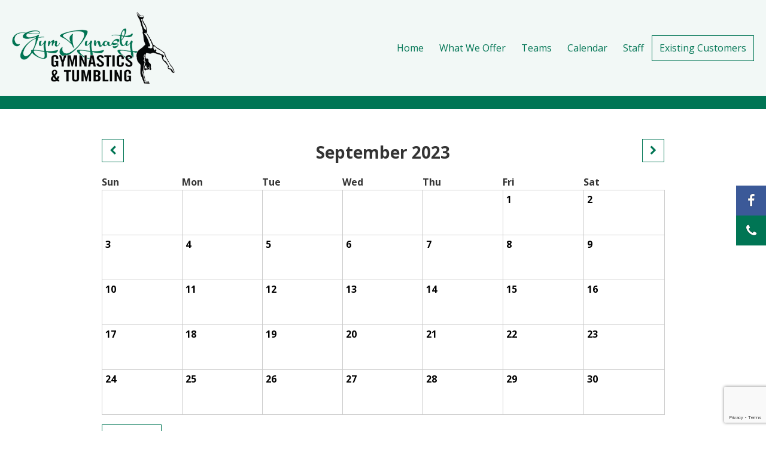

--- FILE ---
content_type: text/html; charset=UTF-8
request_url: https://imgymnastics.com/index.php?componentName=Calendar&scid=60030&ts=1695013200
body_size: 4323
content:
<!DOCTYPE html>
<html lang="en">

<head>
	<meta charset="utf-8">
	<meta http-equiv="X-UA-Compatible" content="IE=edge">
	<meta name="description" content="GymDynasty Gymnastics Tumbling" />
	<meta name="keywords" content="Gymnastics Instruction, Gymnastics Classes, Tumbling, Girls & Boys Gymnastics, Channahon, Joliet, Shorewood, Morris, Wilmington, Plainfield" />
	<meta name="robots" content="index,follow" />
	<meta name="viewport" content="width=device-width, initial-scale=1">

	<title>GymDynasty Gymnastics Tumbling - Calendar</title>

	

	<link rel="stylesheet" type="text/css" media="screen" href="https://s3.amazonaws.com/n1assets1.styles1.jamspiritsites.com/471/2133329195/css/style_471.css" />

	<!--[if IE 9]>
	
	<style>
	</style>
	
	<![endif]-->

	<!--[if lte IE 8]>
		<script>window.location="https://s3.amazonaws.com/n1assets1.universal1.jamspiritsites.com/deprecated/index.html";</script>
		<link rel="stylesheet" type="text/css" media="screen" href="https://s3.amazonaws.com/n1assets1.universal1.jamspiritsites.com/deprecated/clientSite.css" />
	<![endif]-->

	<!-- jss header start --><!-- jss header end -->

			<style>
			.jss-section {
				--jss-homeSectionBgColor: rgba(0, 0, 0, .5), rgba(0, 0, 0, .5);
			}

						
		</style>
	
	
	
</head>

<body class="interior">
	<script src="https://s3.amazonaws.com/n1assets1.universal1.jamspiritsites.com/bs/dist/js/master.js"></script>

	<!--[if lte IE 8]>
	<p id="deprecated"><a href="https://s3.amazonaws.com/n1assets1.universal1.jamspiritsites.com/deprecated/index.html" title="Redirect link">Click here</a> if you are not redirected in a few seconds.</p>
	<![endif]-->

	
	

		<div id="top">
		<nav class="navbar navbar-default jss-nav">

			<img class="img-responsive jss-nav__brand-logo" src="https://s3.amazonaws.com/n1assets1.styles1.jamspiritsites.com/471/2133329195/images/logo.png" alt="GymDynasty Gymnastics Tumbling"/>

			<button type="button" class="navbar-toggle collapsed jss-nav__toggle" data-toggle="collapse" data-target="#jss-nav__menu" aria-expanded="false" aria-label="Toggle Navigation">
				<span class="icon-bar jss-nav__toggle__bar"></span>
				<span class="icon-bar jss-nav__toggle__bar"></span>
				<span class="icon-bar jss-nav__toggle__bar"></span>
			</button>

			<div class="collapse navbar-collapse jss-nav__menu" id="jss-nav__menu">
				<ul class="nav navbar-nav jss-nav__level1">
					<li class="jss-nav__level1__item"><a class="jss-nav__level1__link" href="/index.php" title="Home">Home</a></li>
				</ul>
			
				<ul id="Primary" class="nav navbar-nav jss-nav__level1"><li id="navOne"class="jss-nav__level1__item"><a href="index.php?componentName=Section&scid=60023" class="jss-nav__level1__link" >What We Offer</a></li><li id="navTwo"class="jss-nav__level1__item"><a href="index.php?componentName=Section&scid=60025" class="jss-nav__level1__link" >Teams</a></li><li id="navThree"class="jss-nav__level1__item"><a href="index.php?componentName=Calendar&scid=60030" class="jss-nav__level1__link" >Calendar</a></li><li id="navFour"class="jss-nav__level1__item"><a href="index.php?componentName=Staff&scid=60029" class="jss-nav__level1__link" >Staff</a></li></ul>

													<ul class="nav navbar-nav jss-nav__level1">
						<li class="jss-nav__level1__item"><a href="https://app3.jackrabbitclass.com/jr3.0/ParentPortal/Login?orgId=531559
" title="Click to sign up for classes at GymDynasty Gymnastics Tumbling!" target="_BLANK" class="jss-nav__level1__link-featured">Existing Customers</a></li>
					</ul>
							</div>		</nav>	</div>

	

 	 


		
<div class="jss-hero-type jss-hero-type--default">		<!-- graphic= -->
	
	<div class="jss-hero-background" style="">

		
		<div class="jss-hero-overlay" style="">
			<div class="jss-hero-theme" style="">		


						<div class="jss-component">
					<div class="jss-intro-text  jss-intro-text__empty" style="">
												<div class="jss-section">
							<div class="jss-container">
								<div class="jss-row">
									<div class="jss-col">
										
									</div>
								</div>
							</div>
						</div>
					</div>
				</div>



						
			</div>
		</div>
	</div>
</div>





				<div class="jss-social-sidebar jss-bg--social">
			<a  class="jss-social__link jss-social__link__facebook" href="https://www.facebook.com/pg/GymDynasty-Gymnastics-Tumbling-408271173085648/posts/?ref=page_internal " title="Like us on facebook!" target="_BLANK"><i class="fa fa-fw fa-facebook"></i></a><a  class="jss-social__link jss-social__link__phone jss-visible-xs" href="tel:8155210100" title="Give us a call!" target="_self"><i class="fa fa-fw fa-phone jss-visible-xs"></i></a><a  class="jss-social__link jss-social__link__phone jss-hidden-xs" href="/index.php?componentName=Section&scid=60027&action=sub&sectionid=22145&offset_Section=0" title="Contact Us!" target="_self"><i class="fa fa-fw fa-phone jss-hidden-xs"></i></a>
		</div>
	

		<div class="jss-main">
		<div class="text-left jss-component">
			<div id="jss-component-60030" class="jss-comp-wrap__main__1 jss-calendar">
	<div class="jss-comp-wrap__main__2">

		

		

		<div class="jss-comp-wrap__mem-nav__1">
			<div class="jss-comp-wrap__mem-nav__2">
				 
				<div class="jss-comp-wrap__content__1">
					<div class="jss-comp-wrap__content__2">

						<div id="jss-calendar">
							<div class="jss-section">
								<div class="jss-container">
									<div class="jss-calendar-nav row">
										<div class="col-xs-2">
											<a href="/index.php?componentName=Calendar&scid=60030&amp;ts=1692334800" class="btn btn-default" title="Click to view"><i class="fa fa-chevron-left"></i></a>
										</div>
										<div class="jss-calendar-date col-xs-8 text-center">September 2023</div>
										<div class="col-xs-2 text-right">
											<a href="/index.php?componentName=Calendar&scid=60030&amp;ts=1697605200" class="btn btn-default" title="Click to view"><i class="fa fa-chevron-right"></i></a>
										</div>
									</div>
									<table>
										<thead>
										  <tr>
											<th style="width: 14%;">Sun</th>
											<th style="width: 14%;">Mon</th>
											<th style="width: 14%;">Tue</th>
											<th style="width: 14%;">Wed</th>
											<th style="width: 14%;">Thu</th>
											<th style="width: 14%;">Fri</th>
											<th style="width: 14%;">Sat</th>
										  </tr>
										</thead>
																				<tr>
											<td style="height:75px"></td>
											<td></td>
											<td></td>
											<td></td>
											<td></td>
											<td><strong class="jss-day-of-month">1</strong><br></td>
											<td><strong class="jss-day-of-month">2</strong><br></td>
										</tr>
																				<tr>
											<td style="height:75px"><strong class="jss-day-of-month">3</strong><br></td>
											<td><strong class="jss-day-of-month">4</strong><br></td>
											<td><strong class="jss-day-of-month">5</strong><br></td>
											<td><strong class="jss-day-of-month">6</strong><br></td>
											<td><strong class="jss-day-of-month">7</strong><br></td>
											<td><strong class="jss-day-of-month">8</strong><br></td>
											<td><strong class="jss-day-of-month">9</strong><br></td>
										</tr>
																				<tr>
											<td style="height:75px"><strong class="jss-day-of-month">10</strong><br></td>
											<td><strong class="jss-day-of-month">11</strong><br></td>
											<td><strong class="jss-day-of-month">12</strong><br></td>
											<td><strong class="jss-day-of-month">13</strong><br></td>
											<td><strong class="jss-day-of-month">14</strong><br></td>
											<td><strong class="jss-day-of-month">15</strong><br></td>
											<td><strong class="jss-day-of-month">16</strong><br></td>
										</tr>
																				<tr>
											<td style="height:75px"><strong class="jss-day-of-month">17</strong><br></td>
											<td><strong class="jss-day-of-month">18</strong><br></td>
											<td><strong class="jss-day-of-month">19</strong><br></td>
											<td><strong class="jss-day-of-month">20</strong><br></td>
											<td><strong class="jss-day-of-month">21</strong><br></td>
											<td><strong class="jss-day-of-month">22</strong><br></td>
											<td><strong class="jss-day-of-month">23</strong><br></td>
										</tr>
																				<tr>
											<td style="height:75px"><strong class="jss-day-of-month">24</strong><br></td>
											<td><strong class="jss-day-of-month">25</strong><br></td>
											<td><strong class="jss-day-of-month">26</strong><br></td>
											<td><strong class="jss-day-of-month">27</strong><br></td>
											<td><strong class="jss-day-of-month">28</strong><br></td>
											<td><strong class="jss-day-of-month">29</strong><br></td>
											<td><strong class="jss-day-of-month">30</strong><br></td>
										</tr>
																			</table>
									<div class="jss-calendar-print row">
										<div class="jss-col">
											<a href="/index.php?componentName=Calendar&scid=60030&amp;action=printcalendar&amp;ts=1695013200" class="btn btn-default" title="Click to view"><i class="fa fa-fw fa-print"></i> PRINT</a>
										</div>
																			</div>
								</div>
							</div>
						</div>

						<div class="share-this">
	<div class="jss-section">
		<div class="jss-container">
			<div class="jss-row">
				<div class="jss-col">
					<span class="st_twitter_large" displayText="Tweet"></span>
					<span class="st_facebook_large" displayText="Facebook"></span>
					<span class="st_ybuzz_large" displayText="Yahoo! Buzz"></span>
					<span class="st_gbuzz_large" displayText="Google Buzz"></span>
					<span class="st_email_large" displayText="Email"></span>
					<span class="st_sharethis_large" displayText="ShareThis"></span>
				</div>
			</div>
		</div>
	</div>
</div>
<script type="text/javascript" src="https://ws.sharethis.com/button/buttons.js"></script>

<script type="text/javascript">
        stLight.options({
        	publisher:'12345',
        	onhover: false,
        	doNotHash: true
        });
</script>
						
					</div>
				</div>

			</div>
		</div>

	</div>
</div>
		</div>
	</div>


				<div id="contact" class="jss-spotlight-1">
			<div class="container">
				<div class="row">
																								
														<div class="col-sm-6 jss-spotlight jss-spotlight-1__column1">
																<h2 class="jss-spotlight__title">What's Happening!</h2>								<div id="jss-spotlight-60030" class="jss-calendar jss-list"><div class="jss-group"><div class="jss-group-item"><div class="jss-heading"><a href="index.php?componentName=Calendar&amp;scid=60030&amp;action=viewday&amp;day=2026-01-19" title="Click to view">01/19/2026 - Recreation classes</a></div></div><div class="jss-group-item"><div class="jss-heading"><a href="index.php?componentName=Calendar&amp;scid=60030&amp;action=viewday&amp;day=2026-01-19" title="Click to view">01/19/2026 - Gymnastics Team Practice</a></div></div><div class="jss-group-item"><div class="jss-heading"><a href="index.php?componentName=Calendar&amp;scid=60030&amp;action=viewday&amp;day=2026-01-19" title="Click to view">01/19/2026 - Trampoline and Tumble Team Practice</a></div></div><div class="jss-group-item"><div class="jss-heading"><a href="index.php?componentName=Calendar&amp;scid=60030&amp;action=viewday&amp;day=2026-01-20" title="Click to view">01/20/2026 - Recreation classes</a></div></div><div class="jss-group-item"><div class="jss-heading"><a href="index.php?componentName=Calendar&amp;scid=60030&amp;action=viewday&amp;day=2026-01-21" title="Click to view">01/21/2026 - Recreation classes</a></div></div></div></div>
								<a href="/index.php?componentName=Calendar&scid=60030" class="jss-view-more" title="View More">View More</a>
							</div>
						
												<div id="contact-form" class="jss-spotlight-1__column2 col-sm-6"> 							<div class="jss-contact-form">
								<h2>New Customer?<small>Try A Free Class On Us!</small></h2>
										<div class="jss-form-builder">
			<form method="get" class="formBuilder ">
										<div class="form-group">
							<label class="control-label">Name</label>
							<input class="form-control" type="text" name="name" maxlength="140" placeholder="First Last" data-required="1">						</div>
												<div class="form-group">
							<label class="control-label">Email</label>
							<input class="form-control" type="email" name="email" maxlength="60" placeholder="email@email.com" data-required="1">						</div>
												<div class="form-group">
							<label class="control-label">Phone</label>
							<input class="form-control" type="tel" name="phone" maxlength="20" placeholder="555-555-5555" data-required="1">						</div>
										<button type="submit" class="btn btn-primary" data-label="Sent!">Send</button>
								<div class="formInjectionTarget" style="display:none"></div>
				<input type="text" name="forgetaboutit" class="hidden">
				<input type="hidden" name="_token" value="/c0+CUEllaKeM+aPfmmbATHUgkWY4HioaD4U+TTCr873rkOfEKjo0m/Q6WlddkH5">
				<input type="hidden" name="SiteID" value="2133329195">
				<input type="hidden" name="_token2" value="z8vDnP2SM26EHPHQAYu69HElsJnd9CgiCoWD1Dmc7Rk=">
				<input type="hidden" name="ClientName" value="GymDynasty Gymnastics Tumbling">
			</form>
		</div>
		<script src="https://www.google.com/recaptcha/api.js?render=6LciANQUAAAAAJ9lmRRNbuDF35XmIh7nOU1o-f7X"></script>
		<script>
		var origonload=window.onload;
		window.onload = function() {
			if (origonload) origonload();
			jQuery('.formBuilder button[type=submit]:not(.disabled)').on('click',function()
				{

					grecaptcha.execute('6LciANQUAAAAAJ9lmRRNbuDF35XmIh7nOU1o-f7X', {action: '2133329195'}).then(function(token) {
						jQuery('.formInjectionTarget').html('<input type="hidden" name="_grc3" value="'+token+'">')
						jQuery('form.formBuilder').trigger('submit');
	    			});
					return false;
				});
		};
		
	</script>
		
							</div>
						</div>
									</div>
			</div>
		</div>
	
				<div class="jss-spotlight-2 ">
			<div class="container">
				<div class="row">
											<div class="col-xs-12 jss-spotlight jss-spotlight-2__column2">
																						
							
						</div>
									</div>
			</div>
		</div>
	
		<div class="jss-footer z-up-10">
		<div class="container">
			<div class="row jss-footer__flex">
				<div class="jss-footer__flex__column1">

																<div class="jss-footer__social">
							<a  class="jss-social__link jss-social__link__facebook" href="https://www.facebook.com/pg/GymDynasty-Gymnastics-Tumbling-408271173085648/posts/?ref=page_internal " title="Like us on facebook!" target="_BLANK"><i class="fa fa-fw fa-facebook"></i></a><a  class="jss-social__link jss-social__link__phone jss-visible-xs" href="tel:8155210100" title="Give us a call!" target="_self"><i class="fa fa-fw fa-phone jss-visible-xs"></i></a><a  class="jss-social__link jss-social__link__phone jss-hidden-xs" href="/index.php?componentName=Section&scid=60027&action=sub&sectionid=22145&offset_Section=0" title="Contact Us!" target="_self"><i class="fa fa-fw fa-phone jss-hidden-xs"></i></a>
						</div>
					
					<p class="jss-footer__copyright">&copy; 2026 GymDynasty Gymnastics Tumbling - All Rights Reserved</p>
				</div>
				<div class="jss-footer__flex__column2">
											<a class="jss-promo-logo" href="http://www.jamspiritsites.com" title="Class management software for cheer clubs by JAMSpiritSites.com"><img class="img-responsive" src="https://s3.amazonaws.com/n1assets1.universal1.jamspiritsites.com/bs/dist/img/company_logo.png" alt="JAMSpiritSites.com"></a>
										<a class="jss-footer__link-to-top" href="#top" title="Scroll to top"><i class="fa fa-fw fa-arrow-circle-o-up"></i></a>
				</div>
			</div>
		</div>
	</div>


	


	
		<script type="text/javascript">
			$(function() {
			  $('a[href^="#"]:not([href="#"])').click(function() {
			    if (location.pathname.replace(/^\//,'') == this.pathname.replace(/^\//,'') && location.hostname == this.hostname) {
			      var target = $(this.hash);
			      target = target.length ? target : $('[name=' + this.hash.slice(1) +']');
			      if (target.length) {
			        $('html, body').animate({
			          scrollTop: target.offset().top
			        }, 1000);
			        return false;
			      }
			    }
			  });
			});
		</script>
	


	<!-- jss footer start --><!-- jss footer end -->


	
	
</body>
</html>

--- FILE ---
content_type: text/html; charset=utf-8
request_url: https://www.google.com/recaptcha/api2/anchor?ar=1&k=6LciANQUAAAAAJ9lmRRNbuDF35XmIh7nOU1o-f7X&co=aHR0cHM6Ly9pbWd5bW5hc3RpY3MuY29tOjQ0Mw..&hl=en&v=PoyoqOPhxBO7pBk68S4YbpHZ&size=invisible&anchor-ms=20000&execute-ms=30000&cb=ynb5dnu1ckyp
body_size: 48554
content:
<!DOCTYPE HTML><html dir="ltr" lang="en"><head><meta http-equiv="Content-Type" content="text/html; charset=UTF-8">
<meta http-equiv="X-UA-Compatible" content="IE=edge">
<title>reCAPTCHA</title>
<style type="text/css">
/* cyrillic-ext */
@font-face {
  font-family: 'Roboto';
  font-style: normal;
  font-weight: 400;
  font-stretch: 100%;
  src: url(//fonts.gstatic.com/s/roboto/v48/KFO7CnqEu92Fr1ME7kSn66aGLdTylUAMa3GUBHMdazTgWw.woff2) format('woff2');
  unicode-range: U+0460-052F, U+1C80-1C8A, U+20B4, U+2DE0-2DFF, U+A640-A69F, U+FE2E-FE2F;
}
/* cyrillic */
@font-face {
  font-family: 'Roboto';
  font-style: normal;
  font-weight: 400;
  font-stretch: 100%;
  src: url(//fonts.gstatic.com/s/roboto/v48/KFO7CnqEu92Fr1ME7kSn66aGLdTylUAMa3iUBHMdazTgWw.woff2) format('woff2');
  unicode-range: U+0301, U+0400-045F, U+0490-0491, U+04B0-04B1, U+2116;
}
/* greek-ext */
@font-face {
  font-family: 'Roboto';
  font-style: normal;
  font-weight: 400;
  font-stretch: 100%;
  src: url(//fonts.gstatic.com/s/roboto/v48/KFO7CnqEu92Fr1ME7kSn66aGLdTylUAMa3CUBHMdazTgWw.woff2) format('woff2');
  unicode-range: U+1F00-1FFF;
}
/* greek */
@font-face {
  font-family: 'Roboto';
  font-style: normal;
  font-weight: 400;
  font-stretch: 100%;
  src: url(//fonts.gstatic.com/s/roboto/v48/KFO7CnqEu92Fr1ME7kSn66aGLdTylUAMa3-UBHMdazTgWw.woff2) format('woff2');
  unicode-range: U+0370-0377, U+037A-037F, U+0384-038A, U+038C, U+038E-03A1, U+03A3-03FF;
}
/* math */
@font-face {
  font-family: 'Roboto';
  font-style: normal;
  font-weight: 400;
  font-stretch: 100%;
  src: url(//fonts.gstatic.com/s/roboto/v48/KFO7CnqEu92Fr1ME7kSn66aGLdTylUAMawCUBHMdazTgWw.woff2) format('woff2');
  unicode-range: U+0302-0303, U+0305, U+0307-0308, U+0310, U+0312, U+0315, U+031A, U+0326-0327, U+032C, U+032F-0330, U+0332-0333, U+0338, U+033A, U+0346, U+034D, U+0391-03A1, U+03A3-03A9, U+03B1-03C9, U+03D1, U+03D5-03D6, U+03F0-03F1, U+03F4-03F5, U+2016-2017, U+2034-2038, U+203C, U+2040, U+2043, U+2047, U+2050, U+2057, U+205F, U+2070-2071, U+2074-208E, U+2090-209C, U+20D0-20DC, U+20E1, U+20E5-20EF, U+2100-2112, U+2114-2115, U+2117-2121, U+2123-214F, U+2190, U+2192, U+2194-21AE, U+21B0-21E5, U+21F1-21F2, U+21F4-2211, U+2213-2214, U+2216-22FF, U+2308-230B, U+2310, U+2319, U+231C-2321, U+2336-237A, U+237C, U+2395, U+239B-23B7, U+23D0, U+23DC-23E1, U+2474-2475, U+25AF, U+25B3, U+25B7, U+25BD, U+25C1, U+25CA, U+25CC, U+25FB, U+266D-266F, U+27C0-27FF, U+2900-2AFF, U+2B0E-2B11, U+2B30-2B4C, U+2BFE, U+3030, U+FF5B, U+FF5D, U+1D400-1D7FF, U+1EE00-1EEFF;
}
/* symbols */
@font-face {
  font-family: 'Roboto';
  font-style: normal;
  font-weight: 400;
  font-stretch: 100%;
  src: url(//fonts.gstatic.com/s/roboto/v48/KFO7CnqEu92Fr1ME7kSn66aGLdTylUAMaxKUBHMdazTgWw.woff2) format('woff2');
  unicode-range: U+0001-000C, U+000E-001F, U+007F-009F, U+20DD-20E0, U+20E2-20E4, U+2150-218F, U+2190, U+2192, U+2194-2199, U+21AF, U+21E6-21F0, U+21F3, U+2218-2219, U+2299, U+22C4-22C6, U+2300-243F, U+2440-244A, U+2460-24FF, U+25A0-27BF, U+2800-28FF, U+2921-2922, U+2981, U+29BF, U+29EB, U+2B00-2BFF, U+4DC0-4DFF, U+FFF9-FFFB, U+10140-1018E, U+10190-1019C, U+101A0, U+101D0-101FD, U+102E0-102FB, U+10E60-10E7E, U+1D2C0-1D2D3, U+1D2E0-1D37F, U+1F000-1F0FF, U+1F100-1F1AD, U+1F1E6-1F1FF, U+1F30D-1F30F, U+1F315, U+1F31C, U+1F31E, U+1F320-1F32C, U+1F336, U+1F378, U+1F37D, U+1F382, U+1F393-1F39F, U+1F3A7-1F3A8, U+1F3AC-1F3AF, U+1F3C2, U+1F3C4-1F3C6, U+1F3CA-1F3CE, U+1F3D4-1F3E0, U+1F3ED, U+1F3F1-1F3F3, U+1F3F5-1F3F7, U+1F408, U+1F415, U+1F41F, U+1F426, U+1F43F, U+1F441-1F442, U+1F444, U+1F446-1F449, U+1F44C-1F44E, U+1F453, U+1F46A, U+1F47D, U+1F4A3, U+1F4B0, U+1F4B3, U+1F4B9, U+1F4BB, U+1F4BF, U+1F4C8-1F4CB, U+1F4D6, U+1F4DA, U+1F4DF, U+1F4E3-1F4E6, U+1F4EA-1F4ED, U+1F4F7, U+1F4F9-1F4FB, U+1F4FD-1F4FE, U+1F503, U+1F507-1F50B, U+1F50D, U+1F512-1F513, U+1F53E-1F54A, U+1F54F-1F5FA, U+1F610, U+1F650-1F67F, U+1F687, U+1F68D, U+1F691, U+1F694, U+1F698, U+1F6AD, U+1F6B2, U+1F6B9-1F6BA, U+1F6BC, U+1F6C6-1F6CF, U+1F6D3-1F6D7, U+1F6E0-1F6EA, U+1F6F0-1F6F3, U+1F6F7-1F6FC, U+1F700-1F7FF, U+1F800-1F80B, U+1F810-1F847, U+1F850-1F859, U+1F860-1F887, U+1F890-1F8AD, U+1F8B0-1F8BB, U+1F8C0-1F8C1, U+1F900-1F90B, U+1F93B, U+1F946, U+1F984, U+1F996, U+1F9E9, U+1FA00-1FA6F, U+1FA70-1FA7C, U+1FA80-1FA89, U+1FA8F-1FAC6, U+1FACE-1FADC, U+1FADF-1FAE9, U+1FAF0-1FAF8, U+1FB00-1FBFF;
}
/* vietnamese */
@font-face {
  font-family: 'Roboto';
  font-style: normal;
  font-weight: 400;
  font-stretch: 100%;
  src: url(//fonts.gstatic.com/s/roboto/v48/KFO7CnqEu92Fr1ME7kSn66aGLdTylUAMa3OUBHMdazTgWw.woff2) format('woff2');
  unicode-range: U+0102-0103, U+0110-0111, U+0128-0129, U+0168-0169, U+01A0-01A1, U+01AF-01B0, U+0300-0301, U+0303-0304, U+0308-0309, U+0323, U+0329, U+1EA0-1EF9, U+20AB;
}
/* latin-ext */
@font-face {
  font-family: 'Roboto';
  font-style: normal;
  font-weight: 400;
  font-stretch: 100%;
  src: url(//fonts.gstatic.com/s/roboto/v48/KFO7CnqEu92Fr1ME7kSn66aGLdTylUAMa3KUBHMdazTgWw.woff2) format('woff2');
  unicode-range: U+0100-02BA, U+02BD-02C5, U+02C7-02CC, U+02CE-02D7, U+02DD-02FF, U+0304, U+0308, U+0329, U+1D00-1DBF, U+1E00-1E9F, U+1EF2-1EFF, U+2020, U+20A0-20AB, U+20AD-20C0, U+2113, U+2C60-2C7F, U+A720-A7FF;
}
/* latin */
@font-face {
  font-family: 'Roboto';
  font-style: normal;
  font-weight: 400;
  font-stretch: 100%;
  src: url(//fonts.gstatic.com/s/roboto/v48/KFO7CnqEu92Fr1ME7kSn66aGLdTylUAMa3yUBHMdazQ.woff2) format('woff2');
  unicode-range: U+0000-00FF, U+0131, U+0152-0153, U+02BB-02BC, U+02C6, U+02DA, U+02DC, U+0304, U+0308, U+0329, U+2000-206F, U+20AC, U+2122, U+2191, U+2193, U+2212, U+2215, U+FEFF, U+FFFD;
}
/* cyrillic-ext */
@font-face {
  font-family: 'Roboto';
  font-style: normal;
  font-weight: 500;
  font-stretch: 100%;
  src: url(//fonts.gstatic.com/s/roboto/v48/KFO7CnqEu92Fr1ME7kSn66aGLdTylUAMa3GUBHMdazTgWw.woff2) format('woff2');
  unicode-range: U+0460-052F, U+1C80-1C8A, U+20B4, U+2DE0-2DFF, U+A640-A69F, U+FE2E-FE2F;
}
/* cyrillic */
@font-face {
  font-family: 'Roboto';
  font-style: normal;
  font-weight: 500;
  font-stretch: 100%;
  src: url(//fonts.gstatic.com/s/roboto/v48/KFO7CnqEu92Fr1ME7kSn66aGLdTylUAMa3iUBHMdazTgWw.woff2) format('woff2');
  unicode-range: U+0301, U+0400-045F, U+0490-0491, U+04B0-04B1, U+2116;
}
/* greek-ext */
@font-face {
  font-family: 'Roboto';
  font-style: normal;
  font-weight: 500;
  font-stretch: 100%;
  src: url(//fonts.gstatic.com/s/roboto/v48/KFO7CnqEu92Fr1ME7kSn66aGLdTylUAMa3CUBHMdazTgWw.woff2) format('woff2');
  unicode-range: U+1F00-1FFF;
}
/* greek */
@font-face {
  font-family: 'Roboto';
  font-style: normal;
  font-weight: 500;
  font-stretch: 100%;
  src: url(//fonts.gstatic.com/s/roboto/v48/KFO7CnqEu92Fr1ME7kSn66aGLdTylUAMa3-UBHMdazTgWw.woff2) format('woff2');
  unicode-range: U+0370-0377, U+037A-037F, U+0384-038A, U+038C, U+038E-03A1, U+03A3-03FF;
}
/* math */
@font-face {
  font-family: 'Roboto';
  font-style: normal;
  font-weight: 500;
  font-stretch: 100%;
  src: url(//fonts.gstatic.com/s/roboto/v48/KFO7CnqEu92Fr1ME7kSn66aGLdTylUAMawCUBHMdazTgWw.woff2) format('woff2');
  unicode-range: U+0302-0303, U+0305, U+0307-0308, U+0310, U+0312, U+0315, U+031A, U+0326-0327, U+032C, U+032F-0330, U+0332-0333, U+0338, U+033A, U+0346, U+034D, U+0391-03A1, U+03A3-03A9, U+03B1-03C9, U+03D1, U+03D5-03D6, U+03F0-03F1, U+03F4-03F5, U+2016-2017, U+2034-2038, U+203C, U+2040, U+2043, U+2047, U+2050, U+2057, U+205F, U+2070-2071, U+2074-208E, U+2090-209C, U+20D0-20DC, U+20E1, U+20E5-20EF, U+2100-2112, U+2114-2115, U+2117-2121, U+2123-214F, U+2190, U+2192, U+2194-21AE, U+21B0-21E5, U+21F1-21F2, U+21F4-2211, U+2213-2214, U+2216-22FF, U+2308-230B, U+2310, U+2319, U+231C-2321, U+2336-237A, U+237C, U+2395, U+239B-23B7, U+23D0, U+23DC-23E1, U+2474-2475, U+25AF, U+25B3, U+25B7, U+25BD, U+25C1, U+25CA, U+25CC, U+25FB, U+266D-266F, U+27C0-27FF, U+2900-2AFF, U+2B0E-2B11, U+2B30-2B4C, U+2BFE, U+3030, U+FF5B, U+FF5D, U+1D400-1D7FF, U+1EE00-1EEFF;
}
/* symbols */
@font-face {
  font-family: 'Roboto';
  font-style: normal;
  font-weight: 500;
  font-stretch: 100%;
  src: url(//fonts.gstatic.com/s/roboto/v48/KFO7CnqEu92Fr1ME7kSn66aGLdTylUAMaxKUBHMdazTgWw.woff2) format('woff2');
  unicode-range: U+0001-000C, U+000E-001F, U+007F-009F, U+20DD-20E0, U+20E2-20E4, U+2150-218F, U+2190, U+2192, U+2194-2199, U+21AF, U+21E6-21F0, U+21F3, U+2218-2219, U+2299, U+22C4-22C6, U+2300-243F, U+2440-244A, U+2460-24FF, U+25A0-27BF, U+2800-28FF, U+2921-2922, U+2981, U+29BF, U+29EB, U+2B00-2BFF, U+4DC0-4DFF, U+FFF9-FFFB, U+10140-1018E, U+10190-1019C, U+101A0, U+101D0-101FD, U+102E0-102FB, U+10E60-10E7E, U+1D2C0-1D2D3, U+1D2E0-1D37F, U+1F000-1F0FF, U+1F100-1F1AD, U+1F1E6-1F1FF, U+1F30D-1F30F, U+1F315, U+1F31C, U+1F31E, U+1F320-1F32C, U+1F336, U+1F378, U+1F37D, U+1F382, U+1F393-1F39F, U+1F3A7-1F3A8, U+1F3AC-1F3AF, U+1F3C2, U+1F3C4-1F3C6, U+1F3CA-1F3CE, U+1F3D4-1F3E0, U+1F3ED, U+1F3F1-1F3F3, U+1F3F5-1F3F7, U+1F408, U+1F415, U+1F41F, U+1F426, U+1F43F, U+1F441-1F442, U+1F444, U+1F446-1F449, U+1F44C-1F44E, U+1F453, U+1F46A, U+1F47D, U+1F4A3, U+1F4B0, U+1F4B3, U+1F4B9, U+1F4BB, U+1F4BF, U+1F4C8-1F4CB, U+1F4D6, U+1F4DA, U+1F4DF, U+1F4E3-1F4E6, U+1F4EA-1F4ED, U+1F4F7, U+1F4F9-1F4FB, U+1F4FD-1F4FE, U+1F503, U+1F507-1F50B, U+1F50D, U+1F512-1F513, U+1F53E-1F54A, U+1F54F-1F5FA, U+1F610, U+1F650-1F67F, U+1F687, U+1F68D, U+1F691, U+1F694, U+1F698, U+1F6AD, U+1F6B2, U+1F6B9-1F6BA, U+1F6BC, U+1F6C6-1F6CF, U+1F6D3-1F6D7, U+1F6E0-1F6EA, U+1F6F0-1F6F3, U+1F6F7-1F6FC, U+1F700-1F7FF, U+1F800-1F80B, U+1F810-1F847, U+1F850-1F859, U+1F860-1F887, U+1F890-1F8AD, U+1F8B0-1F8BB, U+1F8C0-1F8C1, U+1F900-1F90B, U+1F93B, U+1F946, U+1F984, U+1F996, U+1F9E9, U+1FA00-1FA6F, U+1FA70-1FA7C, U+1FA80-1FA89, U+1FA8F-1FAC6, U+1FACE-1FADC, U+1FADF-1FAE9, U+1FAF0-1FAF8, U+1FB00-1FBFF;
}
/* vietnamese */
@font-face {
  font-family: 'Roboto';
  font-style: normal;
  font-weight: 500;
  font-stretch: 100%;
  src: url(//fonts.gstatic.com/s/roboto/v48/KFO7CnqEu92Fr1ME7kSn66aGLdTylUAMa3OUBHMdazTgWw.woff2) format('woff2');
  unicode-range: U+0102-0103, U+0110-0111, U+0128-0129, U+0168-0169, U+01A0-01A1, U+01AF-01B0, U+0300-0301, U+0303-0304, U+0308-0309, U+0323, U+0329, U+1EA0-1EF9, U+20AB;
}
/* latin-ext */
@font-face {
  font-family: 'Roboto';
  font-style: normal;
  font-weight: 500;
  font-stretch: 100%;
  src: url(//fonts.gstatic.com/s/roboto/v48/KFO7CnqEu92Fr1ME7kSn66aGLdTylUAMa3KUBHMdazTgWw.woff2) format('woff2');
  unicode-range: U+0100-02BA, U+02BD-02C5, U+02C7-02CC, U+02CE-02D7, U+02DD-02FF, U+0304, U+0308, U+0329, U+1D00-1DBF, U+1E00-1E9F, U+1EF2-1EFF, U+2020, U+20A0-20AB, U+20AD-20C0, U+2113, U+2C60-2C7F, U+A720-A7FF;
}
/* latin */
@font-face {
  font-family: 'Roboto';
  font-style: normal;
  font-weight: 500;
  font-stretch: 100%;
  src: url(//fonts.gstatic.com/s/roboto/v48/KFO7CnqEu92Fr1ME7kSn66aGLdTylUAMa3yUBHMdazQ.woff2) format('woff2');
  unicode-range: U+0000-00FF, U+0131, U+0152-0153, U+02BB-02BC, U+02C6, U+02DA, U+02DC, U+0304, U+0308, U+0329, U+2000-206F, U+20AC, U+2122, U+2191, U+2193, U+2212, U+2215, U+FEFF, U+FFFD;
}
/* cyrillic-ext */
@font-face {
  font-family: 'Roboto';
  font-style: normal;
  font-weight: 900;
  font-stretch: 100%;
  src: url(//fonts.gstatic.com/s/roboto/v48/KFO7CnqEu92Fr1ME7kSn66aGLdTylUAMa3GUBHMdazTgWw.woff2) format('woff2');
  unicode-range: U+0460-052F, U+1C80-1C8A, U+20B4, U+2DE0-2DFF, U+A640-A69F, U+FE2E-FE2F;
}
/* cyrillic */
@font-face {
  font-family: 'Roboto';
  font-style: normal;
  font-weight: 900;
  font-stretch: 100%;
  src: url(//fonts.gstatic.com/s/roboto/v48/KFO7CnqEu92Fr1ME7kSn66aGLdTylUAMa3iUBHMdazTgWw.woff2) format('woff2');
  unicode-range: U+0301, U+0400-045F, U+0490-0491, U+04B0-04B1, U+2116;
}
/* greek-ext */
@font-face {
  font-family: 'Roboto';
  font-style: normal;
  font-weight: 900;
  font-stretch: 100%;
  src: url(//fonts.gstatic.com/s/roboto/v48/KFO7CnqEu92Fr1ME7kSn66aGLdTylUAMa3CUBHMdazTgWw.woff2) format('woff2');
  unicode-range: U+1F00-1FFF;
}
/* greek */
@font-face {
  font-family: 'Roboto';
  font-style: normal;
  font-weight: 900;
  font-stretch: 100%;
  src: url(//fonts.gstatic.com/s/roboto/v48/KFO7CnqEu92Fr1ME7kSn66aGLdTylUAMa3-UBHMdazTgWw.woff2) format('woff2');
  unicode-range: U+0370-0377, U+037A-037F, U+0384-038A, U+038C, U+038E-03A1, U+03A3-03FF;
}
/* math */
@font-face {
  font-family: 'Roboto';
  font-style: normal;
  font-weight: 900;
  font-stretch: 100%;
  src: url(//fonts.gstatic.com/s/roboto/v48/KFO7CnqEu92Fr1ME7kSn66aGLdTylUAMawCUBHMdazTgWw.woff2) format('woff2');
  unicode-range: U+0302-0303, U+0305, U+0307-0308, U+0310, U+0312, U+0315, U+031A, U+0326-0327, U+032C, U+032F-0330, U+0332-0333, U+0338, U+033A, U+0346, U+034D, U+0391-03A1, U+03A3-03A9, U+03B1-03C9, U+03D1, U+03D5-03D6, U+03F0-03F1, U+03F4-03F5, U+2016-2017, U+2034-2038, U+203C, U+2040, U+2043, U+2047, U+2050, U+2057, U+205F, U+2070-2071, U+2074-208E, U+2090-209C, U+20D0-20DC, U+20E1, U+20E5-20EF, U+2100-2112, U+2114-2115, U+2117-2121, U+2123-214F, U+2190, U+2192, U+2194-21AE, U+21B0-21E5, U+21F1-21F2, U+21F4-2211, U+2213-2214, U+2216-22FF, U+2308-230B, U+2310, U+2319, U+231C-2321, U+2336-237A, U+237C, U+2395, U+239B-23B7, U+23D0, U+23DC-23E1, U+2474-2475, U+25AF, U+25B3, U+25B7, U+25BD, U+25C1, U+25CA, U+25CC, U+25FB, U+266D-266F, U+27C0-27FF, U+2900-2AFF, U+2B0E-2B11, U+2B30-2B4C, U+2BFE, U+3030, U+FF5B, U+FF5D, U+1D400-1D7FF, U+1EE00-1EEFF;
}
/* symbols */
@font-face {
  font-family: 'Roboto';
  font-style: normal;
  font-weight: 900;
  font-stretch: 100%;
  src: url(//fonts.gstatic.com/s/roboto/v48/KFO7CnqEu92Fr1ME7kSn66aGLdTylUAMaxKUBHMdazTgWw.woff2) format('woff2');
  unicode-range: U+0001-000C, U+000E-001F, U+007F-009F, U+20DD-20E0, U+20E2-20E4, U+2150-218F, U+2190, U+2192, U+2194-2199, U+21AF, U+21E6-21F0, U+21F3, U+2218-2219, U+2299, U+22C4-22C6, U+2300-243F, U+2440-244A, U+2460-24FF, U+25A0-27BF, U+2800-28FF, U+2921-2922, U+2981, U+29BF, U+29EB, U+2B00-2BFF, U+4DC0-4DFF, U+FFF9-FFFB, U+10140-1018E, U+10190-1019C, U+101A0, U+101D0-101FD, U+102E0-102FB, U+10E60-10E7E, U+1D2C0-1D2D3, U+1D2E0-1D37F, U+1F000-1F0FF, U+1F100-1F1AD, U+1F1E6-1F1FF, U+1F30D-1F30F, U+1F315, U+1F31C, U+1F31E, U+1F320-1F32C, U+1F336, U+1F378, U+1F37D, U+1F382, U+1F393-1F39F, U+1F3A7-1F3A8, U+1F3AC-1F3AF, U+1F3C2, U+1F3C4-1F3C6, U+1F3CA-1F3CE, U+1F3D4-1F3E0, U+1F3ED, U+1F3F1-1F3F3, U+1F3F5-1F3F7, U+1F408, U+1F415, U+1F41F, U+1F426, U+1F43F, U+1F441-1F442, U+1F444, U+1F446-1F449, U+1F44C-1F44E, U+1F453, U+1F46A, U+1F47D, U+1F4A3, U+1F4B0, U+1F4B3, U+1F4B9, U+1F4BB, U+1F4BF, U+1F4C8-1F4CB, U+1F4D6, U+1F4DA, U+1F4DF, U+1F4E3-1F4E6, U+1F4EA-1F4ED, U+1F4F7, U+1F4F9-1F4FB, U+1F4FD-1F4FE, U+1F503, U+1F507-1F50B, U+1F50D, U+1F512-1F513, U+1F53E-1F54A, U+1F54F-1F5FA, U+1F610, U+1F650-1F67F, U+1F687, U+1F68D, U+1F691, U+1F694, U+1F698, U+1F6AD, U+1F6B2, U+1F6B9-1F6BA, U+1F6BC, U+1F6C6-1F6CF, U+1F6D3-1F6D7, U+1F6E0-1F6EA, U+1F6F0-1F6F3, U+1F6F7-1F6FC, U+1F700-1F7FF, U+1F800-1F80B, U+1F810-1F847, U+1F850-1F859, U+1F860-1F887, U+1F890-1F8AD, U+1F8B0-1F8BB, U+1F8C0-1F8C1, U+1F900-1F90B, U+1F93B, U+1F946, U+1F984, U+1F996, U+1F9E9, U+1FA00-1FA6F, U+1FA70-1FA7C, U+1FA80-1FA89, U+1FA8F-1FAC6, U+1FACE-1FADC, U+1FADF-1FAE9, U+1FAF0-1FAF8, U+1FB00-1FBFF;
}
/* vietnamese */
@font-face {
  font-family: 'Roboto';
  font-style: normal;
  font-weight: 900;
  font-stretch: 100%;
  src: url(//fonts.gstatic.com/s/roboto/v48/KFO7CnqEu92Fr1ME7kSn66aGLdTylUAMa3OUBHMdazTgWw.woff2) format('woff2');
  unicode-range: U+0102-0103, U+0110-0111, U+0128-0129, U+0168-0169, U+01A0-01A1, U+01AF-01B0, U+0300-0301, U+0303-0304, U+0308-0309, U+0323, U+0329, U+1EA0-1EF9, U+20AB;
}
/* latin-ext */
@font-face {
  font-family: 'Roboto';
  font-style: normal;
  font-weight: 900;
  font-stretch: 100%;
  src: url(//fonts.gstatic.com/s/roboto/v48/KFO7CnqEu92Fr1ME7kSn66aGLdTylUAMa3KUBHMdazTgWw.woff2) format('woff2');
  unicode-range: U+0100-02BA, U+02BD-02C5, U+02C7-02CC, U+02CE-02D7, U+02DD-02FF, U+0304, U+0308, U+0329, U+1D00-1DBF, U+1E00-1E9F, U+1EF2-1EFF, U+2020, U+20A0-20AB, U+20AD-20C0, U+2113, U+2C60-2C7F, U+A720-A7FF;
}
/* latin */
@font-face {
  font-family: 'Roboto';
  font-style: normal;
  font-weight: 900;
  font-stretch: 100%;
  src: url(//fonts.gstatic.com/s/roboto/v48/KFO7CnqEu92Fr1ME7kSn66aGLdTylUAMa3yUBHMdazQ.woff2) format('woff2');
  unicode-range: U+0000-00FF, U+0131, U+0152-0153, U+02BB-02BC, U+02C6, U+02DA, U+02DC, U+0304, U+0308, U+0329, U+2000-206F, U+20AC, U+2122, U+2191, U+2193, U+2212, U+2215, U+FEFF, U+FFFD;
}

</style>
<link rel="stylesheet" type="text/css" href="https://www.gstatic.com/recaptcha/releases/PoyoqOPhxBO7pBk68S4YbpHZ/styles__ltr.css">
<script nonce="Vf49pQWwlNI_zQvDndWLSA" type="text/javascript">window['__recaptcha_api'] = 'https://www.google.com/recaptcha/api2/';</script>
<script type="text/javascript" src="https://www.gstatic.com/recaptcha/releases/PoyoqOPhxBO7pBk68S4YbpHZ/recaptcha__en.js" nonce="Vf49pQWwlNI_zQvDndWLSA">
      
    </script></head>
<body><div id="rc-anchor-alert" class="rc-anchor-alert"></div>
<input type="hidden" id="recaptcha-token" value="[base64]">
<script type="text/javascript" nonce="Vf49pQWwlNI_zQvDndWLSA">
      recaptcha.anchor.Main.init("[\x22ainput\x22,[\x22bgdata\x22,\x22\x22,\[base64]/[base64]/bmV3IFpbdF0obVswXSk6Sz09Mj9uZXcgWlt0XShtWzBdLG1bMV0pOks9PTM/bmV3IFpbdF0obVswXSxtWzFdLG1bMl0pOks9PTQ/[base64]/[base64]/[base64]/[base64]/[base64]/[base64]/[base64]/[base64]/[base64]/[base64]/[base64]/[base64]/[base64]/[base64]\\u003d\\u003d\x22,\[base64]\x22,\x22w7g0DsK1wqnDuj5KJn1VD8O8wq01wo0kwqfCgMOdw7MQVMOVVsOMBSHDlcOKw4JzWsKVNghqTsODJg/DuTofw6wuJ8O/OMOWwo5aRjcNVMKYPBDDniZAQyDCn0vCrTZhWMO9w7XCuMKXaCxRwpknwrVrw69LTh0twrM+wrfCrjzDjsKfPVQ4NMO2JDYKwp4/c0EhECgXURsLGMK5V8OGTcOEGgnCsArDsHtOwroQWj8Awq/[base64]/DmsOEwqoew7fCgQnDi8O7w7XDoMOUw5TCpcOww546Ih9ZMjzDi3Emw6wEwo5VNVxAMWvDtsOFw57CnVfCrsO4Cw3ChRbCq8KuM8KGMnLCkcOJKcKQwrxUD3VjFMK0wolsw7fClTtowqrClMK/KcKZwoo7w50QAcOMFwrCr8KqP8KdCxRxwp7ClsOzN8K2w4s3wpp6SxhBw6bDhhMaIsKKJMKxekk6w54dw5XCl8O+LMOVw6tcM8OVEsKcTR1Dwp/CisKTPMKZGMKufsOPQcOxWsKrFFARJcKPwp4pw6nCjcK8w6BXLibCksOKw4vCkRtKGB4IwpbCk0A5w6HDu0rDmsKywqkvQhvCtcKfNx7DqMOnZVHCgwLCoUNjVsKrw5HDtsKSwrFNIcKXccKhwp0ew5jCnmthb8ORX8OSWB8/[base64]/DMKMw6oBLRzDncOFw7vCoMK+w6jCijjCrDvDozvDpGHCqjLCmcOdwqjDhXrClmxtdcKbwo3CrwbCo3jDgVgxw5Q/wqHDqMKuw7XDszYWbcOyw77DuMKnZ8ObwqHDoMKUw4fCkSJNw4BBwrpzw7d5wr3Csj1Mw6hrC2PDmsOaGQPDvVrDs8OsHMOSw4Vhw5QGN8OWwpHDhMOFKUjCqDcXJDvDghNMwqAyw6bDjHYvP1HDmm0RO8KOckpuw598PhNYwpTDpMKUKHN/wq1wwo9kw7UoZsOCfcO1w5zCrsKjwrLCg8OTw7F5wrHDsBtCwprDqz3Cs8KiDS7CoHTDmMOaKsODCxZHw6wMw6AIDEXCti49wqsTw6FYKlYxWsO/HcO4YcK1KsOXwrJBw63ClcOJI1rDlSZqwrAjMcKkw6bCg1ZOVGzDvQHDoBxuw5/ClToHQ8OyEhnCrGHCmgoLfD/Dj8KVw6RpWsKdHMKJwo9UwpQTwqUQKk90wqbCiMKfwoTCvVBpwqbCplEGPzdtJcOFwpbCmDvClXE9wobDnC0/FnEMP8OLL23CgMODwpfDtsKEZE7CuhluEcK8wp8JcljCm8O1woh8J0xuZsOVwpjDpgDDtcOYwpImXz/Cu2pcw51mwqpdKcO0HB/[base64]/EsKnAsOZwpYAPQ3Ch39rbSjChsOQTBkgA8KVwq0BwqkQa8OEw7Ziw592woBtdcOyH8Kiw5VaeQNIw6tHwprCnMOaZ8OQSxPCmMObw7FFw5PDq8OdV8Ovw4XDjcO+wr4Lw5TCk8OTMWfDgG4lwoXDmcOnUkhbX8OtKWnDt8K5wohyw4/DksO1wq06wpHDkkp4w4pFwrs5wpg0YhLChk/CiUzCsnDCiMOeR2zCuGNeSMK8fgXDkcOiwpsfKg9BVFNhEMOhw5LCkMOYH1jDpxoRPE4wVVTCiA5kdxM5bisEfcKbGHvDm8ORasK5wr/Dm8KKbEULbwDCosOtV8KHwqjDim3DsmfDu8O5wrfCsQp+OcKzwo/CpzTCnETChMK9wrTDlcOsV2VNCG7DglM9YB9xCcOdwpzCnlprRWRTSD/Co8K8UsOHUsOALMKMfsOqwqtibxPDl8OOBEHDmcK3wpoJKcOvwpNqwrvDiDAZwpDDkHFrPMOUY8O7RMOmfFjCi0fDsQZfwo/DpUzDjFsIRn3Dr8KzasOxYW3Cv0JcPcOGwolwdVrDrjQOwokRwrvDnsKqwqMmWT/Cqx/CqHsQw5/Dkm4Vwr/DqwxiwovCgG9fw6TCuiY9wpQBw7I+woc4wo4qw6AUB8KCwp7DmUjCscOkNcKqWcK4wq3Cnh9CWSkmdMKTw5XCmcOrA8KQwrJbwpAZIwFEwobCrkUgw6TCjyQdw7DCh2Ndw4ASw5bDkwU/wr0Yw63ChcKrW17DvSJZR8OTbcKZw57CqcOINVhfFMK7wr3CmA3Cm8OJworDusOfJMKXTghHXwgswp3CvXFKwpzDhsKmwqQ5w7wPwr7DsTjCu8OPcMKTwoVOcBcIAMOewpcpw7/Dt8OfwpBVUcKxIcOUGXfDhsKowq/Dh1LDrMOOI8OPOMO2N2txfzQTwph3w49owrHCpjzCrzt1EcOMa2vDnVc5BsOTw5nCqhtkwqnCk0Q/SWbDgVPDgBQSw7c4R8KfMChewpQPBjA3w73CtjfChsOxw4xaPsOQEcOfCcKmw4o8C8K3w53DpMOhIsKPw63Cg8KvNFXDgcKlwqUUMVnClAzDiwBSEcOdUHtmw5rCtEzCssOlD2/CiAZJw4t1w7bCvsKxwofDo8KJSznDsWLDusOVwqnDgMOVfsKAw6A4wpTDv8K6KGYNdRAoKMKiwq3CvEvDjmzCriA0wogjwrXCkcOlCMKSAAzDs1UwZsOnwpfCiWJdbEwJwobCvj1/woVuTGzDvgfCmlILP8Knw4TDgMKrwro4P0XDmMOhwojCkMKlKsOiasO9U8Klw5HCinDDlDvDo8OZJsKALi3DqipkCMOdwrsgHsOlw7YQO8KfwpdJwoZRT8OAwq7Dv8OeZz01wqfDk8KlUWrDqh/DosKTBGDDohpwD05Sw5zClV3DvjrDmjQOaXTDoTbCuU1sfxQHwrDDtsOWSkDDgwR5RhxwV8KywrLDi3JVw5kPw5syw4U5wpLCocKVOA/DlsKYwosYwrbDg25Xw51/GG4OdQzCilPCu0YQw6QzfsOXDQxuw4vDtcORw4nDhBAdIMO7wq9vCG8lwqPCnMKSwrLDnMOMw6TDkcO9wo7DmcKWDWVvwrnDimgkBlbDh8OKIsK+w5HCjMOswr1Aw6/CosKywo7CuMKSBTjCuidpw5fCjHjCqlvDrsOyw7knfcKMWsKbHFjCgVVLw47Cj8O6wo5Ww43DqMK6wpHDm2QJA8Ouwr/Di8K2w4w/asOmX0DCk8OgMn3Cj8KLcMOmSll6BCNew4seXmVcacOkYMKow5jCi8KLw51XTMKUUMOjHDxXCMKDw5LDrXjDp1/[base64]/DjsK6w7h7A8Kkw6R1wqbDk3Nmw4PCvnbDkh3Cg8Ktw7HCsQBgJMOdw6gKWAfCr8KeB3YZw4IVGcOjYydGRMKlw55jUsOww6nDuH3Cl8K4wow0w6tUCcO+w6h/[base64]/ChXVudcKIwq3CgsOHwp7CusO5w4Faw6/Do8KOwrVdw5fDtMONwoHCvMOuQDYcw6PCisOjw6XDqSANFF5zw7fDocOpGjXDjHXDosOQaV/CpMOBTMOHwqHDo8KVwpjCtMKvwq9Fw5A9wpFWw63DqHPCqDPDjnjDjcOKw7/[base64]/ChCsXwot/[base64]/Duzs7NcKCw5vDumAGNcOPbMKuPSDDh8KiU2/[base64]/asKXw4DCmH3DncKQEwDCs0zCkMK4PR/Ck8KnV0DCg8O0wosGCz8DwrDDqHcsQMOtS8OvwqrCsSHCtcK/WcOiwpnCgAl/ASzCmgTCucKgwrdSwr/[base64]/CvytHw5PDgSIkDVfCqHtUwrPCp0jDok7Du8KqXFgyw4rCmxnDqRDDp8KJw6jCjcKFw5F2wpdHAC/DjGBuw7jCucKFMsKiwpfCosKMwr8JIcOGL8KHwqtIw6chTgUHeBfDjMOow43DpSHCrVXDsm7DgGp/e18kMF/CoMKlaGJ4w5XCvcK8wrQqeMOwwqRIFRnCgHFxw47CpMONw5bDmns5Ox/[base64]/w601woAAGcKpeGjCmHVxEcKvLhsGw53CpMO9TcOfLloNwqtWesK4csKaw4xBw6HCq8O+cSAcw6Uawq/CuRLCt8OYcsO7OSTDssO3wqptw6Y6w4XCh3vDpE54woMSDS7DjBk3EMOfwpTDpFYHw5HCtcOdREQRw6rCscKhw6TDtMOfcRdYwopUwpXCkDIjZBPDkzvClMOLwq3Do1wMfsKbIcOKw5vCkU/Dq0LDucKjIE4nw5ZIDXHDq8OrVMOpw5PDr1zCo8KLw58iTXF+w4LCnsOSwq9gw5PDu1XCmyHDs2Rqw5vDicOEwozClsKmwrHCuXADw64uRsK1EnXCoxrDtEtBwqIXJj82WsKtwotnAU8CSy7CoCXCqMO2IsKQRnrCqSIRw5dAw4zCs1NUwpg6eAXCo8Kywrdtw5/CpcOhc3pDwrDDs8KYw55jLsO0w54Gw5zDgMO4wrUnw4Z2w6LCh8ONXTzDkwLCkcOZZ2F+wqJPJEzDjcK1C8KFw49/w7Nhw5jDicKBw7dVwqnCuMO4w7bDklYnFlbCocKcwqXDgnJMw6AswrfCiVFVwp/Cn27CucK/w7Zywo7DhMOMwptRdsOEWMKmwoXDqsOuw7ZyWVJpw6VUwr/CgBzCpgY6eDw7FHPCg8KISMOmwop/E8OSWsKbUBd3e8OnDD4Ewodpw74fYsK/SsOwwrrCgFfCliU/McK4wp3DiS0CXcKAJsOpd18Ywq7DncO9Nn7Dv8Khw6BqUCvDr8O2w75tfcO5bwfDqwZuw51ywozCkcOrY8Osw7HDucO6wpvDoXpew6DDjcK+SA/CmsO9wp1KdMKVUmpDf8KKBcKqw7HDj1p2GsOTb8Opw4jCkDDCqMOpUcOPCCjCk8KoAMKaw58eWj4Xa8KaZcOSw7nCosOzwqhuc8O3bMOFw6EVwr7Dh8KFLRLDjghlw5ZSFlZpw77CiybCt8OeSWREwrNcPEjDjcORwojCpcO9w7fCqcK/wpDCrhsWwrjDly3CkcKrwooDHwzDncOcwobCpMK/wrpGworDpRoVUWTDn0vCpEwrNVXDih8swojCjicMJsOFD0pFZMKYw5nDiMOGw4nDgUEoHsKzC8KsH8Ojw50hCsKYK8KRwp/DvkPCh8OcwrJYwrHCsRkuIELCpcOpw5tkBm8Nw6Bfw4p4VMKtw4DDgjlWw61FbQjDgsO9w7lTw7LCgcKBYcO4bRBoFi1FVsOxwqHCh8K1TwVRw5Acw5TDjsO3w5EwwqrDkggIw7TCmiLCqGDCscK/[base64]/CrsONw7zCssOTw6xEFsOxBMORw4TCvDJuB8OXw5XDtMKbw4URwo3DmykPf8KmTRUACcO/w646MMOBaMOaPXDCmywDP8KpVCjCh8OzCDXCj8Kdw7rDg8KvF8OewpTDgh7ClMOIwqbDiz7DiUrCn8OUC8OGw5g+T0tiwooILRgZw5bCh8Krw5TDj8KlwpXDrsKHwr1/c8Ojw6PCp8K/w7UjYxzDhTwYLlk3w689w59bwoXDo1TDt0ctCzbDrcOsfXbCjiXDjMKaMAvDiMOAw7PDucO7OG0tKGBQIsKXw6sIOEDDmycLwpTDjmlGwpQ0wrjDmMKnJ8OHw4fCuMO2ElvDmcK7JcKaw6Z/[base64]/Ds8KKOSo6wpPDtUc+wr0RETldCE8KwqLCi8OEwqXCpMKuwq9Vw6gWYzsSwphNXSjCuMO2w7nDqMKJw7bDkgLCqk8uw4bCmMOeAcKUfA/DpQrDqkzCocKgXg4UUk7Cg1rCsMKSwpluQy14w6XCnB8abgXCrH/DgQU/VjrCgsKFUcO2FRtHwpVIGMK1w6MHU38zTMOqw5rCvsKxAQtUwrnDocKnIFhRVsOgEcO2cSLCiFQiwoTDj8KgwpQGOC3DjMK1BMK/HWLDjBDDncK1RBthGi/ChcKewrUiw5wNI8KFYsOQwr7CucObYF5SwrFqb8KTPMKcw5vCnUptGcKIwp9LOggSC8OCw5jCmWjDl8ODw4bDqsKrwq/DucKlLcKAGhgpQmHDmsKNw4QNNcOhw6rCgGPChcKZw7jCj8KCw5/Dm8K+w6zCmMKmwo4JwoxmwrTClsKZanvDscK6IDB+w6ADAzgYw4fDgVXCjEXDisO5w5IFeHvCrQJHw4/DtnbDuMK1d8KvV8KHWQ7CrMKoUCbDh3E5a8KPSsOdw5MBw5xnGjJ6wp1Lw60vCcOGLMKpwq9SD8Oww4/CrsO8fjpew442w4/DjAYkw4zCrsKZOwnDrMKgw4MGEcO7McKpwq3DjsKNXMKMWDMJwoc2O8OUU8K3w5bChSliwodlBDZYwoDDpsKXNMKlwq0Fw5nDmcOgwo/[base64]/BMKswrEkFmrDonTDp0vDo37DtMKhwq9QwrTDtMOsw4kIGhXCpnnDpiFAwokcX2nDjVDCh8KQwpNmLHVywpHCjcKFwprCi8K6PnoAw7oGw5wCDSENbsKFWADCrcOgw7LCu8OcwrHDjcOGwpTCuBXCksOKNivCpC45M0tgw6XDlcKHOsKgV8OyJ0/DvsORw5pLHcKIHElNU8KOY8KxZCrCp0DCncOzw4/DhcKuYMKBwrrDmsKMw5zDoUg5w4ALw50QHWprdxwZw6bClyHCviHCtxTDhGzDijjDjnbDuMKUwodcNBfCrzE/PMOGw4Qfw5PDu8OswqRgw5ZIPMOGLsORwqFhA8OEw6TCvsK2w6s/w6J0w7E0wpNOHcKvw4FhOQ7Ch1Ebw7HDrCfCpMO/[base64]/Dt8OXwqg+w47CtjY3w5zClcO+wpLCkMO2w6PDhMOqEcOfJ8KqZTwcSsO1aMKBFsKzwqYkwqZHEREvLcODw7NtcMOqw4DDuMOTw6IbOzTCvcODOMOtwr/DtnTDmzItwpY6wrRewrc/[base64]/bCAQSsOmF8KNMMOLL1rCjcOVZMKAMMKDwpjChkHCvQQuPEsUw5zCrsOSLw7DkMKSJnbDqcK2RT3ChgDDn1fCqiLDp8KIwpwow57DjgdXK2/[base64]/Qyp8wot7LBjDlcK0JGZew7/CnsKhbcOxKBbDvCnChi0FEsKuQsO9EsOQK8OPAcOWL8O7w5jCtD/DkETDoMKwa2TCo3nCtcOpd8KDw4TCjcOQw6duwq/CuzgMQnjCtMK3woXDmT/DkMOvw4xbO8K9PsODR8Obw5l1w6/ClTbDjErDpXXDkATDhBPDgMOSwoRIw5DCg8OpwoFPwo1pwqtrwpcPw5/DoMKxdDPDjg7DgCvDhcOQJ8O5bcKlIsO+RcOgHcK8GA5QQi/CvsO+CsOwwpdSbUNqXsOkwrpMfsOzJ8KKOMKDwrnDssOpwo93bcOlKwTCkGHDmlPDtz3CgEEHw5IpHHRdWsKGwqPCskrDpRwIw6/CiEHDpcOiWcKywoFSwo/DiMKxwrQzwqTCtMKbw55TwotwwpTCj8KDwp3CuyLChDHCr8O0LiPCtMKpU8OlwqDCsk/DlMOYw4xWd8KTw64MBsOnWcO4wo4WLMOTwrDCjsOxcg7CmknDo2AOwqMhf3VadjjDq1HDoMOFAX4Sw78swo0ow67CvsOmwooCIMKowqlvwpgawp/Chz3DnWzCisOvw7PDkEHCoMOJw43CljHCrsKwbMO8K13CgBLCvknDicOhK0cawrTDt8Oxw5tvVQhjwqDDtXfDrsK6eDvDpsKGw6/CvsK/wrfCq8KNwo48wpPCin7CngXCg1DDoMKgM0nDscKiHsOrc8O/DWRow53CkB3DgCYnw7nCocOQwrFqNcKSAS96LcK0wp8SwonCn8OwJsKvIkkkwonCqGvDlnRrdyXDo8KbwpZ5w74Pw6zCmizCn8OfTcO0wr44GsOxLcKAw57DgTIkYcKZEFnCgjTCtjkebsKxw4rDsklxfcKewooTGMOyej7ChsKsBMK5dsOIHQvCoMOZMcK/[base64]/DrsKQw4pawpnDn8OqGRsjHTtHw6ZtVCIdw6tGw60hbU7CscKUw5ZXwolYZD7CrcOeURXCjBwCwqnCn8Klcw/DjgYUwonDlcO+w5/DtMKuwr8VwqB1JEpLB8ODw6rDgjrCk3FocwDDoMOMXMOywq3Dm8K+wrHDu8Obw5DCuSZhwq1gWcK5ZsOSw7XCrEA9w7kracKWKsOZw53DqMKJwqFBFcKZwqw4LcK/VRdxw6bClsOOwr7DvDU/SXVqYMKYwobDgBpQw7g/dcOEwrwqYMKSw7PDs0hnwp9ZwoJxwp08wrPCtVnCqMKUWRjCg2/DqMOZGmLCkcKzQjfCuMO0UWwjw73CkXzDlMO+WMOFQTvDvsKjw6XDvsOfwqDDhF0/[base64]/[base64]/GWQVH8KOUsO9wofDj8K3wrnDpMKxwrFtwprCtsOzLMOCEcOOURzCt8O0w71hwqEnwrw2bzrCjRzChCR4P8OhC1zDgcKPNcK7e3LChMOpQ8OlRHzDncO4XS7CqhXCtMOEKsKyHB/DscKaQkMAaW53e8KVYx8xwrlZR8Kpwr1dwpbCmiMxw7fCjcKmw6bDhsKiRcKeWiwTPDQXKhLDqsO+ZmdOJsOgVATCrcKcw6fCtmsOw7rCusO0RBwbwrIYK8K2UMKzex7Dh8K3wps1LWfDicKTMsK9w6AEwpDDmzXCsD7DlQlZwqBAwqTCi8O0wrosAk/DoMOqw5DDsD91w4TDgcOMGMKsw5vCuTfDjMOYw43CpcKjwoPCkMO8w67Drn/DqsOdw5lYXmVHwoPCg8Opw4HCihIaAm7CrmBmHsK3PsOGwovCisOpwpIIwq4TA8KHbTHCjXzDrADChMKWZMOzw797E8OKeMO/wrLCk8OEFsOqZ8KKw7bCh2IPC8KoQyvCtwDDk2DDhFgiwoxSG0zCosOfwojDjcK4f8K/AsK6d8KoTcK4HSFgw4cfVWJjwp/ChsOtLD7Do8KII8OHwrB1wpQBWsOJwrbDjMKlD8KZGwfDvMK/XglzahDDvU4Cwq46wqXDo8OBe8KtMcOow44Nwr1IHFhSQS3DpcOBwrPDlMKPe3ZLU8OdNwwsw70pBDFbRMKUQsKQfVHCoBTDlyd2wpHDpTbDk1nDrnt+w597Vx8gOcKhfsKkFCN5LWRuBMK6w6/CiTrDgMOUw4jDpHHCqcK8wow8GH7Cm8KbEcK3VE5qw5tew5jCgcOAwqDCjsKxw75YUsOdw45/XMOOBHFTQ1XCsF7CqjnDn8KFwrvDt8KewoLCiydmHcOwWivDisO1wrVJKDXDolPDkgDDocKuwqXCt8O1w457aULDqRfDuER7PMO6w7zDsHDDu37Ci0k2F8OMwptzGgAxa8KWwrQSw6HCt8Ozw5p2wp3Diyc/wqvDvBzCosKfwqVWZR/CqC3DhyfCuBTDv8Ozwq56wpDCtVZXJMK7ayPDrhtgHRzCuC7DusOsw5TChcOPwoTDglfCn1wZb8ONwqTCssOcTMKxw7xqwrDDhcKawoxdwpJQw4RZKsOjwpNLc8O/wokzw5t1X8KPwqdMwpnDlEZZwp3DksKBSF/CmRBhMxHCvsOvfMOSw4PCkcOdwo8OXkzDtMONw7XCr8KOJsKiDXrDqHttwr4xwo7Cs8KVwpTCisOSWMK9w7liwr4nwpPCjMO1TX9FZl1awo56wqYCwrTCpMKDw4rDhAPDpTPDpsKWEQfDj8KOXsKWYMKeXMKYdyTDp8OlwpM/[base64]/Xz4Aw7LCrE/CvsOqfA/Dg8OWH8K/wovCnRjCqcOwIcOKEVjDsHVIwpHDkMKOaMORwqrCv8O0w5fDr08Yw77CjiM7wpRNwrNAw5XDvsOtFmfDvFB4agMyTAhiMsOFwrgHFsOOw7ZMwq3DksKkA8OYwptXFwA5w4ccIhdXwpsQOcOOXCINwr/[base64]/w77DugXCuyLDoWfChsOcFg5ITsORUB9Hw44qw6LCmMK9YMKROMO4PxtOw7XCpSwvZMOKw4nCncKGIMKIw5HDh8OkanIcLcOpI8OGwo/Cky7DgcKJU2LCrcO+aRvCm8ODdChuwr9dwql9wp7ClgzDqcOmwoszeMKXDMOdLcK0Z8OyXcKGQ8K6C8KQwoYewoshwqcdwoRRBsKVYF/Cr8KdbjAOTRlzCcOMfMO1EMKvwpBMdmzCoy/CglzDhsO6w4h6Wx3DtcKlwrbCmcORwpbCs8KNw7p+Q8KEGhEMwozCjsOtQCjCo193csKjJnfCpcOPwoZ6SMKIwqN6w73Dq8O0FjMWw4bCpMKFIUQzw43DuwXDikbDtMOdC8OhHCgLw7/CuyHDrSDDkTJhwrJYBsOFwqnDuDNCwo1Owo8oWMO9wrhyLAbDvmLDpsKwwpJLDsKQw4hew6Bhwqdjw69Twr8uwpzDjcKWC3rCsHxgwqk5wr/Do2zDiFJnw6Zlwq5mw4EfwoHDvCE8a8K4a8OMw6LCpsOiw7RZwrjDt8OJwo7Dul8Dw6oxw7vDjxjDp0HDhHTDtXbCjcOKwqrDhMO5ZSFcwo8nw7zDoVTCgsO7w6PDtCMHKADDiMK7QE0/WcKybQRKw5vDmD/CkMObB3TCoMOqNMOWw4nCn8OEw4rDk8OiwojCiUhbwpMgI8O1w584wqhdwqzDrATDksOwWyLCjsOlKmnDjcOkXnJyKMOmScKxwq3CgcO2w5PDuUsPI3bDgcK7wqFGwrLDgGLCm8K4w6zCvcORwoo3w5/Cv8KeVH3DqgVdBjzDpSxow5tfPHbCpzXCocOtejDDoMKhwqwqIWR7KMOXN8K9wozDiMOVwo/Cl0gdZGfCosOdJ8KvwqZYb3zCrMKWwp/DuAYXdAvDuMObesKvwpXCnwFuwrRkwqbCksOhUsOYw53CmkLCuTEdw4jDqjlhwrTDhcKTwpXCg8OpRMO2wrrCphHCt1bCr094w5/[base64]/Dj8OuOQUMwpTCqGbChmPCrcK6wq/Dv8KRWTLCuQrCnBhPQnLCp0TCgRvCo8OxMhLDusKqw4fDoVVdw7B1w67CphXCncKCPMOpwojDn8O7woXCliZgw7jDgDtswp7ChsOBwo3CvGFXwr3CoVPCr8KwC8KKwpPCp3FBwqZnYEnCmMKZwrs/[base64]/DkjjDosODw6lYwq9PTMOuD8KDwpUow7otwrjDhTbDmMK6LmRuwpDDqxvCqUvCjnnDvlPDrR/CkcOIwod7aMOvfX5vJcKuXcK+MylXCi/CjwvDhsKWw4HClgpQw68+RWBkw6g7wrFJwoXCuWLCj3d6w5Mfc0LCmsKNw57CpsONN0h9XsKPNFUPwqtNQcKzd8OyVsKmwp9nw6jCicKHwpF/w5F3YsKiw4zCpWfDjDR9wqrCp8K+E8KPwotWFV3CrhfCnsKrPMOVe8KKDxzDoGh9P8Kzw6XCh8OqwotEw7TCk8KQH8O8L1tiAsKRNStaRHvCmcKuw5Q3w6bDkwzDrcKbRMKrw5o5Q8K1w4/DkcKXRzDDs0DCrsK/[base64]/[base64]/HsOIB8KJA8Ovw5QFw5rCtR1bA8OSN8OcAsKmH8ODfRLCqVLDpGXDlcKTZMO6B8Kuw5xDL8KUacORwo8gwo4WG1QZQsOBbCzCpcK6wqfDgsK2w4LCp8O3F8K5dsKIXsOvP8OQwqx7wp/CiAbCkGVrQ2TCtcKUR33DozAqXH/DpEMuwqc2IsKPfk/[base64]/CjB3CoMOoUQ8wRsOOwppvwrrDi15Ow69/[base64]/w4JewocfBR0CfXHDiMOawoVMc8OABABSJMKPUk5lwqQlwrfDi2RfZXTDrD3DmMKfHsK4wqbDqlhofMOewqRdaMKlLWLDnmsSZVIEAmXCqMKUw5/CqMOZwp/Cu8KQBsKqYlFGwqfDhmMWwpkOUMOiVWvDh8OrworDgcOMwpPDqsOeD8OICsO/[base64]/CoMKVwppoPD03wr3CtcOaw6oWw6DChcOkwqwAAMOmQ3zDrihYVnbDvEnCocOEwq81w6VZDXc2wrzCiDs+X25VfsOHw4XDjhPDlsOdB8OHAD1zfHjChUjCs8OPw7HChDPCkMK6FMK2wqR2w6XDrMONwqxQCMOKNsOhw6TCgixjFz/DoA3CoW3DscKqYsK1BXMlw4JdFlfDr8KrM8KEwq0FwqsPw7oKw6LCiMOUwrLCunlPCnDDicO3w6XDqMOfwpXDqS9nw49cw57DqSfCosOfZ8KfwqDDgcKEAsOPU2QRLMOPwpHClC/Dt8OfWsKqw7VkwpU7wqfDusOzw4HDp3vCkMKeBMKxwpHDmMKwM8ODw7YUwr9Kw6xOS8KIw59Qw68gbFbDsFjCoMOgDsOjw4jCsxPCjy4CW0zDjcOcwq/Dr8Oww7/CssOqwqXDiWbCo2kDw5MTw5PCqMOvwqDDgcOWw5DCqSXDlcOrEn1aRSpYw6nDmTbDuMK8bcKkMsOlw4PClsOUOMK4w6HCuXHDgMKaTcO2ORnDmHEDwr91w4oiUMOIwo3DpE8pwqcMSzgww4bCpyjCkcK/YsOBw5rCqwx3WA/DvRhyMU7CpnYhw6UcVcKcw7BTVcODw4gzwq9jRsKmRcKDw4PDlMK1w4wDAH3Drk/CtWp+flgZwp0IwoLCscOGw6NoRsKJw4vCoQLChBLDj3XCgcKrwqt4w5TDo8OvUcKccMKpw694woI1ckjDt8Obwr3DlcOXL0HDj8KewpvDkm8Lw58Tw5siw79hUlQWwp7CmMK/exo9w5pRbyd8J8KzdcOpwosUbkvDhcOSZnfChkBlK8OlAkLCr8OPOMOqbh5sYnbDksK+HGF+w6nDoQHDi8ONfg7Do8KOU2l2w4AAwqIzw5YUw4VUQMOiNnDDlsKXGsO7EWhfwpHDn1TDjsK8w7EEwo9BbcKswrZMw54Nw7nDlcOGwocMPEUow7nDrcK1VMKFXC/DgRNswqzDnsKiw4hEUTNJw4bDjsOIXyoHwrHDhMKvZ8O2w4fDsCJidxjDoMKOdcKEwpDCpz7DkcKmwo/Cn8OMGwFBR8OEw44JwofCmMOxwozCnTjClMKJwqspeMO0wq9iT8OCwr0pJ8O0E8Oew6tnEMOsZMOPwrTCniczw6EdwrA/[base64]/DhDUyIFE3bR1vYztQwqEyUsKST8KEIyvDj1nCtMKLw7cobDLDp0V9wpPCt8KOwprCq8Khw5/DtMOjw64Aw6nDuznCscK0bMOrwo5yw4p9w75eDsO1YGPDnRBaw6zCqMOoS1DCuTp0wqMDPsOJw6vDnGPClcKCci7Dv8K/UVTDg8OqeCXCuCbDq0Ybd8Kqw4wNw6vDqi7ClcOowrvCvsKJNsOYwo9ow5zDqMOwwrMFw53CuMO2esOjw4MeQsO6fQN4w7bCg8KjwqENP3rDvUjCuiweJzpDw47CgsOHwo/[base64]/Dm8KES2sKw41nPMOTw55nw47DhjjCmTsCSMK8wqZnE8OwPW7CsG1Uw7HCocKgO8KjwqLDh2fDn8OBQGjCuifDt8OhFsOORsK7wrzDocKjOMOWwoLCr8KUw67CmzDDrsOsHm9SbUjColAow7s/wps6w5HDo316IMO4TcKxAcKuwrgEHcKxw6TCi8KpOz3DjsKww7A4BsKme1Rtw5NoC8OAQEtBWHR2wrwDSGRdD8OGFMOOEsOXw5DDu8O3w5A7w6JsWcOHwpVIcAg0wrnDnloiO8OSIWEPwrzDpcOVw4Nkw5bCo8KJfMOgw4rDqDnCocOcB8OXw5zDi0TCtC/CgMOzwo0YwoPDmlPDtMOhXMOtQTrDgsO6XsKicsOjwoI9w6Qzw5AKQlLCuAjCqnHCicK2IWxvTA3DqXYwwrt7SDzCjcKDMQxBP8KXw5RNw67DiFrDkMKvwrZsw6PDrsOgwp88DMOcw5M6w4/DvMK0XGLCkS7DssO2w65DVDfDncOlIA7DnMOfQcKDZAVTdsK5wpTCrsK/KwzDq8OYwpcKam/[base64]/[base64]/[base64]/[base64]/CvsOkwosBwq4RE2TDpsO/fGBaCF/DvgrCmwI4w6UNwp8BPcORwoEjT8OFw4wYc8Obw5FLKn4wDCZEwqTCiwoQV3HCvH4RG8ORVjQOBntUYzNIOcKtw77CncKCw41Uw4wHSsKSAsKLwoB1wrPCmMOGIBNzNyfDvcKYwp9uL8O1wo3CqnBUw6zCqBfCr8KpKMOSwr9/RBVoMC1fw4paJQLCjsKUGcO5K8KaaMK0w6/DoMOCRgtxOgPDuMOsEXDCgk/[base64]/IcOrwpYhG27DpMKjQMKTw6bClcKfw7HDkW7CqcKUw5lHG8KCC8OIOV3Csh7ChMODBFLDhsOZMcKUERvDvMOofURsw5/DnMOMF8OYOGrCgA3DrsKtwprDvE8Mc14hwqscwoYpw5LCnVfDosKWwqrCgRsRIis3wpMIJjYhWBjCjcOWKsKWY0wpMDjDk8KdGkDDocOBVVnCucOtK8ORw5ARw6EKDSbCosOSw6DCpsOow6HCv8O7w4rCpsKDworDhcOCFcORdRLCk3XCjMOIHMORwqkDUCFyFi/CpRAwcSfCryI/w48oZQteIMKtw4LDhcO6wpzDuGDDtCfDn31yGsKWcMKawpsPJz7Dnw5Gwp0ww5/CpBNMw7jCkTbDviEkAwzCsn/[base64]/[base64]/w4DClMKJwoQXKMOlYMOWw7Mcw7LDukhqUihBC8O6SFHCn8OXaFxCw6zCrsKAw5NQBRzCrSbCmcO0FMOiTjnCj0pzw44+TEzDhsOWA8KbO2Qgf8KBKTIPwqwywoTDgMObfU/[base64]/CkMOtQMKaBsOxfcKmw5TCvcKQwod5w4QsHEbDoBFdTHwRw41eTsO9w5kMw6nDpic1H8OIMS9JQ8OBwqDDqD1iwrJFMF/DtCvCmRXCtWbDocKxfcK4wqoXKg1uw5JYw7B/[base64]/CvMOPw55GeEzCv8OBwrtFHcKMw6HDlVPDlWpdwowuw44Hwq7CiUxnw4bDrmrDvcOdWE8iKncTw4vCn1sWw7ZDPj4XTydOwo1+w6LDqz7DuyDCkFEkwqEwwp4ZwrFMQcKsPBjClkfDksOsw45KEFJTwqLCr2gGW8OwU8KqDcOdBWo/BcKjIT11wr06wqxEd8K1wrrCjMKXRMO/w6nCpmdVK3fCvVHDvcKsKGPCv8ODAxMiMsOGwoNxPGDDtgbCnCjCmMKpNFHClsONwo8BBEUTIljCpBzCtsO/[base64]/RMO6w7oNw6jDosO6w7VNMgkqOV4qO8KXc8O3XcKYIjHDqgfDjinCjgBIID98woFmCiHDsxkjKsKXwosYdMKKw6gYwq52w7fCpMK4w7jDrQvDlWvCkzRow4pQwqfDosOjw7vCk2RbwpnDihPDpsKWw6Jiw67Dv2/DqAsRIjEmBTDDnsKgwpJ/w7rChFPDnsKfwrBew4HCicKKf8K5dMOJOQLDkgpmw6TDsMOOwqXDuMKrPsOZFgklwoVFBnzCmMOlwpFYw6LDiS7Dn1TCrcORZMONw6UAwpZ8R1fCjm/Djg1vXzfCsFnDlsKkAhLDvWNkwojCv8OAw6LCjElvw7hpIEDCniV1w7vDocOsAMObTSItB2nCpgvCu8OhwrnDpcK5worDnMOzwrZ+w7fCksKuXwIewpNIwpvCvVXClcK+w65iG8K2w6dsVsK/wrpMw4YzDGfDvMKkUcOidsOnwpnDvsKOw6ZRfXh+wrLDimphakPCh8OPEQ1rwrLDo8KUwqsHacOJKG4cPcOBM8OWwr3Dk8KpHMOawqnDkcKeV8KRFMOISQl7w4oLPiUDEsKRBForLRnCk8KpwqcIa3koG8KGw4nDnCJFMkNBH8KYwoLCsMOOw7TCh8OyKsOzwpLDtMK/TCXCtsOHw4rDhsKzwqhrIMO2wprCizLCvHnCgMKHw7PDsV3CskIwLG4vw4VeB8O9IsKgw6Ndw7U0wrPDnMOsw6Iyw6TDgUIfw4RPQ8KgfjvDpwxhw4twwoJkTyrDhgs3wpEXcsOgwrEFCMOxwqYOwrt/NcKMeVIiP8K5PMKWeloMwrJga13DlcONFcKdw47CgibDtk7CocOKwonDhnFIRsOHw47DrsOjW8OQwotfwprDs8OXW8KzWcO5w4DDvsOfHE4ywoglfMKjPcKhw4nDhcOgJyAtWcKBMcOzw6dUwr/[base64]/EWrCl8KHwo9Ow49Pw69lw4PDvsKZUsKte8KDwq56dg5aTMOJTHZrwog5HVIhwqsIwrExEVo8KSYMwr3DtDzDqU7DicO7w6kWw6PCkR3DisOPS3vDpWFfwqHCgiBrexPDigxPwrnDnV0mwoLCjcO/w5TCoTfCqy7DgVRpfQccw67DtiBZwobDgsOnwrrDu05/wpAGDhLCljxfwqLDpMOtLzfDj8OuY1LCkhjCqcKpw7nCnsK0wqbCu8KfC3bCmsK3YSB1OsOHw7bDvyBPYU4vNMKuGcK9MV3ClGTDpcOZeQ/[base64]/wqXDtcOgw5/CvXDDmsOJw6UJwrrDhsKYwr01AwbDpsOOSsK0IsK5dcOmTsKRT8KyLx5XPUfClhzCmMKyVyDCg8O6w77CtMOFw5LCgTHCiH4iw63ClGwDfSfCpV4qw43DumrDvx4OYibDtgI/KcOqw7ofBErCpcKvc8OYw4HClsK+wq/DrcOcw6QGw5prwp/[base64]/DmHjClwtiw7Zmw55WWcKNQMOvdsKcwrh3w5TClXh7wrvDqAdVw4wpw45hAcOQw5hfG8KAMMKww4F8KcOcB0bCtBjCosKXw5N/[base64]/Zl4+U8OoS1Adw4LDr8O6WCMrw6kUwrLCp8KaSFkoA8KSwrgPBsKwDT0zw6TDg8OZwoBBZMOPRcKjwpsZw7InYMOQw4kTwp3CgsOwPHvCs8KFw6pLwpYlw6fCjMK5bndPE8O3A8KJO03DiT/Ci8KkwqAMwpJNwrDCgVAcT3XCsMO3wrfDuMK5w77CniUzElkOw5MKw6PCvVlRDn3CtUrCo8OSw4LDmx3CkMOxD1nCv8K+YzvDlcO4w5UlacOVw5bCvlfDscOZHMKrfMKTwrXCkErCtcKqb8OQw6/CiSMMw4Z7VsKHwrfCm1R8wpdnwqzDnV3DgAoZw5nCqWfDmQsPEMKpZhjCg3dlFcKbCnkaO8KAMMKwFxHCkyfCjcOYS2hCw7cLwpkhRMKZw6HCsMOeFW/CrMKIw6Eaw7N2w510RUnCm8ODwq5EwpvDpS/Dug3ChcKuYMK9EBk7bzFdw7HDtTcww4PDqsK3woTDtRpYJ1LCtsOPKMKVwp5iRnwLa8KDLsOBJh97TlzDrcO8TXB/wolhwq10RsKFwonDpMK8SsOIw6UfTsO9wqPColfDsxNhZElYNcORw74bw4dUbG4WwrnDj07Cl8OeAsOdWDjDisK2w44Iw5ISf8OWH1nDo2fCn8ObwqdDQsKZW3g3w5/[base64]/w5XCg8K7wowiwrbCpG/[base64]/[base64]/DuijDohjCh8KFd8O6wo0awrvDnwlkIB8Hw6RpwpIIU8KEf0vDrTUmVTTDt8Krwqp5WsKHSsOpw4MaEcKmwq5zGW1AwrnCjMOfZ23DkMOsw5jDmcKYWQNtw4RZQhNoCyTDvA9vAn5Vwq/Dhm0YU31ea8Obwr7Dl8Ktw7vDoGZfOi7CgsK0HsKYPcOlw6vCviU0w50YaH/Dr1AywqvCtT8Cw6TDn33CtcOvDcK0w6A/w6QAwpdNwoRTwrdnw5rDrysHVcOdRMK0CBbCq0rCjzg4WzsQwo4bw6Q/w7Vbw7FAw5nCr8KuccK4wpHCshcMwrw0wpTCvgIkwpN3w5PCssOuQgnCnBttMsOcwpFUw5wSw6fCjmXDlMKBw4ASQWpowoMcw65CwqsQJXYawoXDs8KnP8O0w7vCk1s7wqZ/fCxzw67CvMKPw7JrwrjDt0ISw5HDhl8jbcKTEcOSw7PCqjJJwrTDjWgzOn3DuTlWw5VGwrTDgAE+w6oVOFfCscO9wofCu2zDocOBwq0kdMK9YMOoZhAkwq3CuSzCq8KSdhBUeBcMfi/Cky5/S2Qqw6J9eS0LY8KowqszwqrCvMORw5rDlsO+CCYTwqrCmsOFNWYLw43Du3oybMKSKH9nYxLDmcOLwrHCr8OiVMORD2c/wr54eB7CnsOPdGbDqMOYDcKxbUzCv8KrCzlYIsOhQlTDvsORO8K9w77CnSlewozDkE8lOMOsEcOtXFEAwrLDjxJkw7cISx0yMV01FsKJZ185w7dPw5LCrw0YdiTCryHCiMOlJAcuw59awoxeEsOwCWhMw5/[base64]/DnG4pw4zDnSE1JcOww7wTwrvCjzXDuwnDgcKJwqR+DW8CTcOwbCfCn8KXJCLDn8OHw7sTwrEmNMOIw41AfcOdZiRRZ8OIw5/DlCp+w7nCpwTDvHHCn3HDg8O/wqVpw5PCmyfDoy0Aw4k7wp7DgsOCwpYMTn7CiMKdUQEtEExvwq4zJm3Cu8K/U8KHHTxsw4hvw6J0K8KPFsOTw7PDnMOfw7jDjih/[base64]/OcKJw4s6UcKAXi7Ds8OlDcKzw44cQULDkMKZw6LDoSPDn2UkdFNUKXEzwrvDoR3DvDDDlcKgJEzDj17Dl0bChRDDk8Krwr4Kw6QUcUQjwrbCskkqw4zCtMKEworDk1J3w6XDiVFzRRxIwr1ZfcO0w67CtS/DlwfDlMOZwrRdw51+UMK6wr/Cvn5pw7l/[base64]/DimjDuEjCjcKEcMKPwqtiDsOWasO/K8OwEsKvdnHCrT19dsKvYcKoTxQFwrPDs8OQwq8vB8OqHio\\u003d\x22],null,[\x22conf\x22,null,\x226LciANQUAAAAAJ9lmRRNbuDF35XmIh7nOU1o-f7X\x22,0,null,null,null,1,[21,125,63,73,95,87,41,43,42,83,102,105,109,121],[1017145,304],0,null,null,null,null,0,null,0,null,700,1,null,0,\[base64]/76lBhnEnQkZnOKMAhk\\u003d\x22,0,1,null,null,1,null,0,0,null,null,null,0],\x22https://imgymnastics.com:443\x22,null,[3,1,1],null,null,null,1,3600,[\x22https://www.google.com/intl/en/policies/privacy/\x22,\x22https://www.google.com/intl/en/policies/terms/\x22],\x22G42EeJjFSCio/D52ebkLAUcpSVsttWzAdSAPebnNKpk\\u003d\x22,1,0,null,1,1768849065845,0,0,[98,181],null,[146,196,51,195],\x22RC-u2QoVSI1_4O3mw\x22,null,null,null,null,null,\x220dAFcWeA66WjZx3u8AYGbvM0nPNkD4-EvudM5gZEFV8b2B5y_RvrJOG6IrmVvvohLPpPreCdEjHZ_ZO6K8qYJ7zPL6xpdFvhuj6g\x22,1768931865757]");
    </script></body></html>